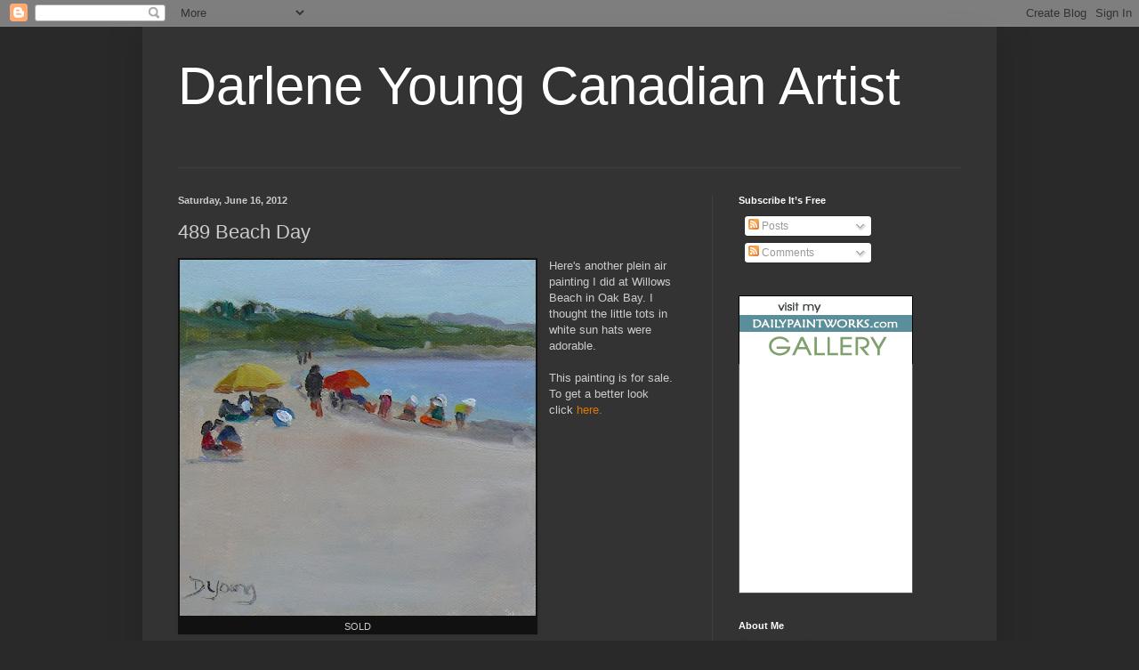

--- FILE ---
content_type: text/html; charset=UTF-8
request_url: https://www.victoria-artist.com/b/stats?style=BLACK_TRANSPARENT&timeRange=ALL_TIME&token=APq4FmAsh2XPVwCt0oBeZHUKSAjbujE3pNuNbi1yQmfPrY_eknOYSG-8W6_ZeRZYwE0GuEXnbLhutbtvnR3cMrGE0rPf4ouhTg
body_size: 46
content:
{"total":952614,"sparklineOptions":{"backgroundColor":{"fillOpacity":0.1,"fill":"#000000"},"series":[{"areaOpacity":0.3,"color":"#202020"}]},"sparklineData":[[0,37],[1,26],[2,27],[3,27],[4,22],[5,25],[6,53],[7,45],[8,38],[9,57],[10,56],[11,67],[12,56],[13,66],[14,60],[15,60],[16,61],[17,82],[18,94],[19,61],[20,60],[21,68],[22,87],[23,99],[24,93],[25,85],[26,57],[27,37],[28,48],[29,19]],"nextTickMs":240000}